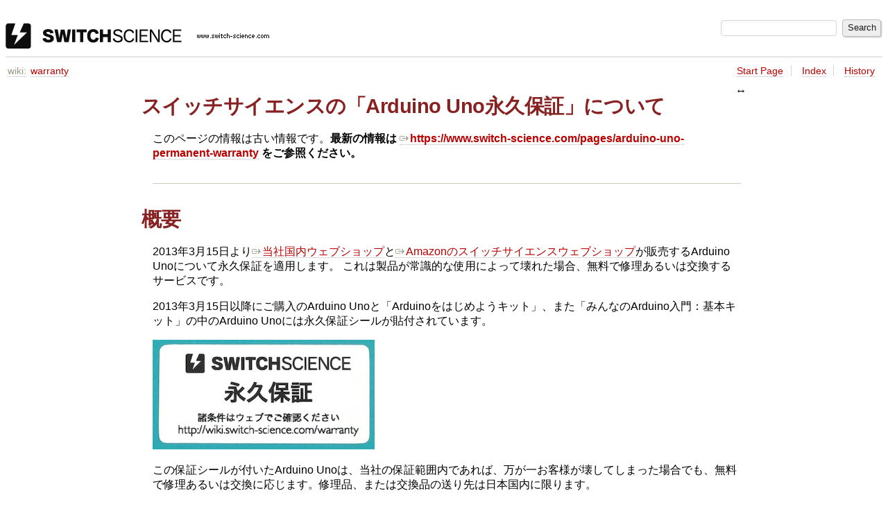

--- FILE ---
content_type: text/html
request_url: http://trac.switch-science.com/wiki/warranty?action=diff&version=6
body_size: 4986
content:

<!DOCTYPE html>
<html lang="en-US">   <head>
    <!-- # block head (placeholder in theme.html) -->
        <!-- # block head (content inherited from layout.html) -->
    <title>
      warranty     – スイッチサイエンス

    </title>

    <meta http-equiv="Content-Type" content="text/html; charset=UTF-8" />
    <meta http-equiv="X-UA-Compatible" content="IE=edge" />
    <!--[if IE]><script>
        if (/^#__msie303:/.test(window.location.hash))
        window.location.replace(window.location.hash.replace(/^#__msie303:/, '#'));
        </script><![endif]-->

    <link rel="start"  href="/wiki" />
    <link rel="search"  href="/search" />
    <link rel="stylesheet"  href="/chrome/common/css/trac.css" type="text/css" />
    <link rel="stylesheet"  href="/chrome/common/css/wiki.css" type="text/css" />
    <link rel="alternate"  href="/wiki/warranty?format=txt" title="Plain Text" type="text/x-trac-wiki" />
    <link rel="help"  href="/wiki/TracGuide" />
    <noscript>
      <style>
        .trac-noscript { display: none !important }
      </style>     </noscript>
    <link type="application/opensearchdescription+xml" rel="search"
          href="/search/opensearch"
          title="Search スイッチサイエンス"/>
    <script src="/chrome/common/js/jquery.js"></script>
    <script src="/chrome/common/js/babel.js"></script>
    <script src="/chrome/common/js/trac.js"></script>
    <script src="/chrome/common/js/search.js"></script>
    <script src="/chrome/common/js/folding.js"></script>
    <script src="/chrome/common/js/wiki.js"></script>
    <script>
      jQuery(function($) {
        $(".trac-autofocus").focus();
        $(".trac-target-new").attr("target", "_blank");
        if ($.ui) { /* is jquery-ui added? */
          $(".trac-datepicker:not([readonly])")
            .prop("autocomplete", "off").datepicker();
          // Input current date when today is pressed.
          var _goToToday = $.datepicker._gotoToday;
          $.datepicker._gotoToday = function(id) {
            _goToToday.call(this, id);
            this._selectDate(id)
          };
          $(".trac-datetimepicker:not([readonly])")
            .prop("autocomplete", "off").datetimepicker();
          $("#main").addClass("trac-nodatetimehint");
        }
        $(".trac-disable").disableSubmit(".trac-disable-determinant");
        setTimeout(function() { $(".trac-scroll").scrollToTop() }, 1);
        $(".trac-disable-on-submit").disableOnSubmit();
      });
    </script>
    <!--   # include 'site_head.html' (layout.html) -->
    <!--   end of site_head.html -->
    <!-- # endblock head (content inherited from layout.html) -->


    <script>
      jQuery(function($) {
        wikiColumn($("#wikipage"));
      });
    </script>
    <!-- # endblock head (placeholder in theme.html) -->
  </head> 
  <body>
    <!-- # block body (content inherited from theme.html) -->
    <!--   # include 'site_header.html' (theme.html) -->
    <!--   end of site_header.html -->

    <div id="banner">
      <div id="header">
        <a id="logo"
           href="http://trac.switch-science.com/">
          <img  alt="スイッチサイエンス" height="37" src="/chrome/site/logo.gif" width="380" /></a>


      </div>
      <form id="search" action="/search" method="get">
        <div>
          <label for="proj-search">Search:</label>
          <input type="text" id="proj-search" name="q" size="18"
                  value="" />
          <input type="submit" value="Search" />
        </div>
      </form>
          <div id="metanav" class="nav">
    </div>

    </div>
        <div id="mainnav" class="nav">
    </div>


    <div id="main"
         >

<div id="pagepath" class="noprint">
<a class="pathentry first" title="View WikiStart"
   href="/wiki">wiki:</a><a href="/wiki/warranty"
     title="View warranty"
     class="pathentry">warranty</a></div>      <div id="ctxtnav" class="nav">
        <h2>Context Navigation</h2>
        <ul>
          <li  class="first"><a href="/wiki/WikiStart">Start Page</a></li>
          <li ><a href="/wiki/TitleIndex">Index</a></li>
          <li  class="last"><a href="/wiki/warranty?action=history">History</a></li>
        </ul>
        <hr />
      </div>

      

      

      <!-- # block content (placeholder in theme.html) -->
    <div id="content" class="wiki narrow">

      <div class="wikipage searchable">
        <div id="wikipage" class="trac-content borderless"><h1 class="section" id="スイッチサイエンスのArduinoUno永久保証について">スイッチサイエンスの「Arduino Uno永久保証」について</h1>
<p>
このページの情報は古い情報です。<strong>最新の情報は <a class="ext-link" href="https://www.switch-science.com/pages/arduino-uno-permanent-warranty"><span class="icon">​</span>https://www.switch-science.com/pages/arduino-uno-permanent-warranty</a> をご参照ください。</strong>
</p>
<hr />
<h1 class="section" id="概要">概要</h1>
<p>
2013年3月15日より<a class="ext-link" href="http://www.switch-science.com/"><span class="icon">​</span>当社国内ウェブショップ</a>と<a class="ext-link" href="http://www.amazon.co.jp/shops/A2FDU42CGRJ3YD"><span class="icon">​</span>Amazonのスイッチサイエンスウェブショップ</a>が販売するArduino Unoについて永久保証を適用します。
これは製品が常識的な使用によって壊れた場合、無料で修理あるいは交換するサービスです。
</p>
<p>
2013年3月15日以降にご購入のArduino Unoと「Arduinoをはじめようキット」、また「みんなのArduino入門：基本キット」の中のArduino Unoには永久保証シールが貼付されています。
</p>
<p>
<a href="/attachment/wiki/warranty/sticker.jpg" style="padding:0; border:none"><img src="/raw-attachment/wiki/warranty/sticker.jpg" /></a>
</p>
<p>
この保証シールが付いたArduino Unoは、当社の保証範囲内であれば、万が一お客様が壊してしまった場合でも、無料で修理あるいは交換に応じます。修理品、または交換品の送り先は日本国内に限ります。
</p>
<h1 class="section" id="保証の範囲">保証の範囲</h1>
<p>
保証は電子部品やArduinoの常識的な使用によって壊れた場合を範囲とします。
その他、以下のような日常的に発生し得る事故も保証範囲とします。
（予告無く変更されることがあります。）
</p>
<p>
◯印の付いたものは保証範囲内、✕の付いたものは保証範囲外<br />
</p>
<blockquote>
<p>
◯原因はわからないけど、動かなくなった。<br />
</p>
</blockquote>
<blockquote>
<p>
◯普通に使ってたつもりだけどピンソケットが折れちゃった。<br />
</p>
</blockquote>
<blockquote>
<p>
◯へんな所に電源をつないじゃったかも知れません。<br />
</p>
</blockquote>
<blockquote>
<p>
◯気づいたら、基板の下にドライバーがあって、ショートしました。<br />
</p>
</blockquote>
<blockquote>
<p>
◯ブートローダーを書き換えてしまいました。<br />
</p>
</blockquote>
<blockquote>
<p>
◯コーヒーをこぼしました。<br />
</p>
</blockquote>
<blockquote>
<p>
◯気づいたら錆びて動きません。ちゃんと保管してたはずなのに。<br />
</p>
</blockquote>
<blockquote>
<p>
✕ドリルで穴を開けました。ノコギリで切りました。<br />
</p>
</blockquote>
<blockquote>
<p>
✕防水対策をせずに、屋外に設置していました。<br />
</p>
</blockquote>
<blockquote>
<p>
✕常に水がかかる場所で使っていました。<br />
</p>
</blockquote>
<blockquote>
<p>
✕壊してみました。<br />
</p>
</blockquote>
<blockquote>
<p>
✕ACアダプタを接続したまま、無理な力を加えました。<br />
</p>
</blockquote>
<h1 class="section" id="当サービスをご利用になる際の注意事項">当サービスをご利用になる際の注意事項</h1>
<ul><li>お客様が製品本体にインストールしたソフトウェアは消去されます。
</li><li>送料はお客様のご負担となります。
</li><li>お送り先は日本国内に限ります。
</li><li>交換用の部品や製品が供給されなくなった時点で、保証は終了となります。
</li><li>修理か交換かの選択は当社で行います。
</li><li>交換の場合、新品に交換されるとは限りません。整備済み製品に交換する場合があります。
</li><li>交換の場合、代替可能なArduino Unoの在庫が無い場合は、次回の入荷までお待ちいただくことになります。
</li><li>当社への製品輸送中の事故は当社では責任を負いません。
</li><li>当社の定める手順に沿ってご依頼いただけない場合、サービスは適用されません。
</li></ul><h1 class="section" id="修理交換のご依頼から動作品の入手までの流れ">修理／交換のご依頼から動作品の入手までの流れ</h1>
<p>
ご依頼の場合、まず <a class="mail-link" href="mailto:sales@switch-science.com"><span class="icon">​</span>sales@switch-science.com</a> に不具合の状況や原因をお知らせください。件名は「Arduino Uno永久保証」にてお願いします。当社で保証範囲内かどうかを判断させていただき、保証範囲なら受付番号を発行しメールで返信します。この受付番号と住所等の情報を当社から提供する「修理依頼書」に記載して、120円切手2枚と製品を合わせてお送りください。当社から動作する製品をお送りします。
</p>
<p>
お送りいただくもの
</p>
<ul><li>Arduino Uno本体
</li><li>永久保証シール
</li><li>修理依頼書
</li><li>切手
</li></ul><p>
※ 尚、Arduino Unoの本体を製品箱に入れてお送りいただいても箱はお返しできないことがあります。<br />
※ 切手120円2枚（240円分）は当社から動作品をお送りする時の送料に利用します。切手の同梱は利用する配送サービスによっては断られる場合があるかもしれません。その場合は異なる配送サービスをご利用ください。<br />
※ 120円切手2枚はArduino Uno1〜3個分の送料です。万が一、個数が多い場合は送料が異なります。その際は受付番号発行時に送料をお伝えいたしますので、その分の切手をお送りください。<br />
※ 【追記：2016年1月5日】同封して頂く切手を82円切手3枚から、120円切手2枚へ変更いたしました。
</p>
<h1 class="section" id="出荷時期等">出荷時期等</h1>
<p>
当社のウェブサイトでご注文の場合、2013年3月11日から永久保証シールが付いたArduino Unoが出荷される予定です。こちらも保証の対象となります。<br />
Amazonで2013年3月15日以降にご注文いただいたArduino Unoには、在庫の状況によっては、保証シールの無いものが出荷される可能性があります。<br />
もし2013年3月15日以降にご購入のArduino Unoに永久保証シールが同梱されていない場合、ご注文番号と共に <a class="mail-link" href="mailto:sales@switch-science.com"><span class="icon">​</span>sales@switch-science.com</a> までシールをご請求ください。
</p>
</div>
        <div class="trac-modifiedby">
          <span>
            <a href="/wiki/warranty?action=diff&amp;version=20" title="Version 20 by yuki: 新サイトへの誘導を追加">Last modified</a>
 <a class="timeline" href="/timeline?from=2023-06-27T00%3A04%3A44%2B09%3A00&amp;precision=second" title="See timeline at Jun 27, 2023, 12:04:44 AM">16 months ago</a>          </span>
          <span class="trac-print">
            Last modified on Jun 27, 2023, 12:04:44 AM
          </span>
        </div>
      </div>





<div id="attachments">
  <h3  class="foldable">
    Attachments
    <span class="trac-count">(1)</span></h3>
  <div>
    <ul>
      <li>
        <a href="/attachment/wiki/warranty/sticker.jpg" title="View attachment">sticker.jpg</a><a href="/raw-attachment/wiki/warranty/sticker.jpg"
          class="trac-rawlink" title="Download">&#8203;</a>
 (<span title="26930 bytes">26.3 KB</span>
) - added by <span class="trac-author">Ken Suzuki</span> <a class="timeline" href="/timeline?from=2013-03-08T17%3A25%3A48%2B09%3A00&amp;precision=second" title="See timeline at Mar 8, 2013, 5:25:48 PM">12 years ago</a>.
      </li>
    </ul>
    <p>
  Download all attachments as:
  <a rel="nofollow" href="/zip-attachment/wiki/warranty/">.zip</a>
</p>

  </div>
</div>
<div class="trac-help">
  <strong>Note:</strong>
 See   <a href="/wiki/TracWiki">TracWiki</a>
 for help on using the wiki.
</div>
    </div>
        <!-- # block content (content inherited from layout.html) -->
    <div id="altlinks">
      <h3>Download in other formats:</h3>
      <ul>
        <li class="last first">
          <a rel="nofollow" href="/wiki/warranty?format=txt"
              class="">
            Plain Text</a>
        </li>
      </ul>
    </div>
    <!-- # endblock content (content inherited from layout.html) -->

      <!-- # endblock content (placeholder in theme.html) -->
    </div>

    <div id="footer"><hr/>
      <a id="tracpowered" href="https://trac.edgewall.org/"
         ><img src="/chrome/common/trac_logo_mini.png" height="30"
               width="107" alt="Trac Powered"/></a>
      <p class="left">
Powered by         <a href="/about"><strong>Trac 1.4.4</strong></a>
        <br />
 By         <a href="http://www.edgewall.org/">Edgewall Software</a>
.      </p>
      <p class="right">スイッチサイエンス・ウェブショップ<br /><a href="http://www.switch-science.com/">http://www.switch-science.com/</a></p>
    </div>
    <!--   # include 'site_footer.html' (theme.html) -->
    <!--   end of site_footer.html -->
    <!-- # endblock body (content inherited from theme.html) -->
  </body> </html>